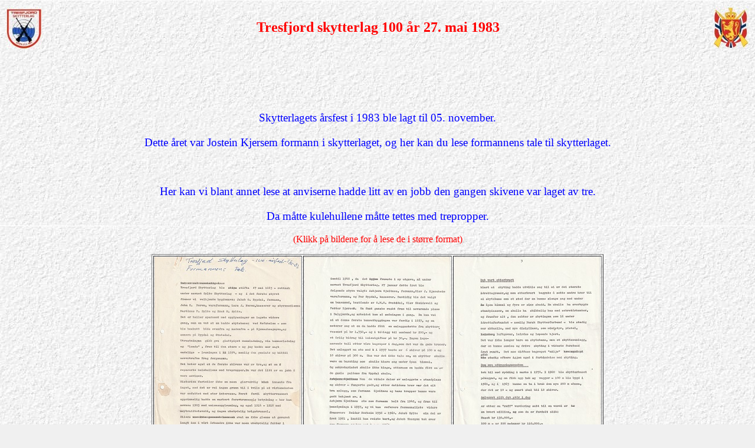

--- FILE ---
content_type: text/html
request_url: http://tresfjordskytterlag.no/html/Administrasjon/Histsorikk/formannens%20tale%20til%20100-aars%20jubileet.htm
body_size: 1535
content:
<html>

<head>
<meta http-equiv="Content-Type" content="text/html; charset=iso-8859-1">
<title>formannens tale</title>
<meta name="GENERATOR" content="Microsoft FrontPage 3.0">
<style type="text/css">
<!--
body,td,th {
	font-family: Comic Sans MS;
	font-size: 12px;
}
body {
	background-color: #F0F0F0;
	background-image:    url(../../../backgrnd_noytral.jpg);
}
.style1 {	font-family: "Comic Sans MS";
	font-weight: bold;
}
-->
</style>
<style type="text/css">
<!--
.excel1 {
padding-top:1px;
padding-right:1px;
padding-left:1px;
color:windowtext;
font-size:10.0pt;
font-weight:400;
font-style:normal;
text-decoration:none;
font-family:Arial;
text-align:general;
vertical-align:bottom;
border:none;
white-space:nowrap;
}
.excel3 {
color:blue;
font-family:"Comic Sans MS", cursive;
text-align:center;
padding-top:1px;
padding-right:1px;
padding-left:1px;
font-size:10.0pt;
font-weight:400;
font-style:normal;
text-decoration:none;
vertical-align:bottom;
border:none;
white-space:nowrap;
}
.excel2 {
color:blue;
font-family:"Comic Sans MS", cursive;
padding-top:1px;
padding-right:1px;
padding-left:1px;
font-size:10.0pt;
font-weight:400;
font-style:normal;
text-decoration:none;
text-align:general;
vertical-align:bottom;
border:none;
white-space:nowrap;
}
-->
</style>
<style type="text/css">
<!--
.excel4 {
padding-top:1px;
padding-right:1px;
padding-left:1px;
color:windowtext;
font-size:10.0pt;
font-weight:400;
font-style:normal;
text-decoration:none;
font-family:Arial;
text-align:general;
vertical-align:bottom;
border:none;
white-space:nowrap;
}
.excel5 {
color:blue;
font-family:"Comic Sans MS", cursive;
padding-top:1px;
padding-right:1px;
padding-left:1px;
font-size:10.0pt;
font-weight:400;
font-style:normal;
text-decoration:none;
text-align:general;
vertical-align:bottom;
border:none;
white-space:nowrap;
}
-->
</style>
<style type="text/css">
<!--
.excel6 {
padding-top:1px;
padding-right:1px;
padding-left:1px;
color:windowtext;
font-size:10.0pt;
font-weight:400;
font-style:normal;
text-decoration:none;
font-family:Arial;
text-align:general;
vertical-align:bottom;
border:none;
white-space:nowrap;
}
.excel7 {
color:blue;
font-family:"Comic Sans MS", cursive;
padding-top:1px;
padding-right:1px;
padding-left:1px;
font-size:10.0pt;
font-weight:400;
font-style:normal;
text-decoration:none;
text-align:general;
vertical-align:bottom;
border:none;
white-space:nowrap;
}
.style3 {
	font-family: "Comic Sans MS";
	font-size: 14pt;
}
.style27 {
	font-size: 24px;
	color: #FF0000;
}
-->
</style>
<style type="text/css">
<!--
.excel8 {
padding-top:1px;
padding-right:1px;
padding-left:1px;
color:black;
font-size:11.0pt;
font-weight:400;
font-style:normal;
text-decoration:none;
font-family:Calibri, sans-serif;
text-align:general;
vertical-align:bottom;
border:none;
white-space:nowrap;
}
.excel18 {
font-size:22.0pt;
font-weight:700;
text-align:center;
border-top:1.0pt solid windowtext;
border-right:none;
border-bottom:1.0pt solid windowtext;
border-left:1.0pt solid windowtext;
padding-top:1px;
padding-right:1px;
padding-left:1px;
color:black;
font-style:normal;
text-decoration:none;
font-family:Calibri, sans-serif;
vertical-align:bottom;
border:none;
white-space:nowrap;
}
.excel9 {
border:.5pt solid windowtext;
padding-top:1px;
padding-right:1px;
padding-left:1px;
color:black;
font-size:11.0pt;
font-weight:400;
font-style:normal;
text-decoration:none;
font-family:Calibri, sans-serif;
text-align:general;
vertical-align:bottom;
white-space:nowrap;
}
.excel10 {
font-weight:700;
text-align:center;
border:.5pt solid windowtext;
padding-top:1px;
padding-right:1px;
padding-left:1px;
color:black;
font-size:11.0pt;
font-style:normal;
text-decoration:none;
font-family:Calibri, sans-serif;
vertical-align:bottom;
white-space:nowrap;
}
.excel11 {
font-weight:700;
border:.5pt solid windowtext;
background:#DDEBF7;
padding-top:1px;
padding-right:1px;
padding-left:1px;
color:black;
font-size:11.0pt;
font-style:normal;
text-decoration:none;
font-family:Calibri, sans-serif;
text-align:general;
vertical-align:bottom;
white-space:nowrap;
}
.excel12 {
border:.5pt solid windowtext;
background:#DDEBF7;
padding-top:1px;
padding-right:1px;
padding-left:1px;
color:black;
font-size:11.0pt;
font-weight:400;
font-style:normal;
text-decoration:none;
font-family:Calibri, sans-serif;
text-align:general;
vertical-align:bottom;
white-space:nowrap;
}
.excel13 {
font-weight:700;
border:.5pt solid windowtext;
background:#C6E0B4;
padding-top:1px;
padding-right:1px;
padding-left:1px;
color:black;
font-size:11.0pt;
font-style:normal;
text-decoration:none;
font-family:Calibri, sans-serif;
text-align:general;
vertical-align:bottom;
white-space:nowrap;
}
.excel14 {
border:.5pt solid windowtext;
background:#C6E0B4;
padding-top:1px;
padding-right:1px;
padding-left:1px;
color:black;
font-size:11.0pt;
font-weight:400;
font-style:normal;
text-decoration:none;
font-family:Calibri, sans-serif;
text-align:general;
vertical-align:bottom;
white-space:nowrap;
}
.excel15 {
text-align:center;
border:.5pt solid windowtext;
background:#C6E0B4;
padding-top:1px;
padding-right:1px;
padding-left:1px;
color:black;
font-size:11.0pt;
font-weight:400;
font-style:normal;
text-decoration:none;
font-family:Calibri, sans-serif;
vertical-align:bottom;
white-space:nowrap;
}
.excel16 {
font-weight:700;
border:.5pt solid windowtext;
background:#FFE699;
padding-top:1px;
padding-right:1px;
padding-left:1px;
color:black;
font-size:11.0pt;
font-style:normal;
text-decoration:none;
font-family:Calibri, sans-serif;
text-align:general;
vertical-align:bottom;
white-space:nowrap;
}
.excel17 {
border:.5pt solid windowtext;
background:#FFE699;
padding-top:1px;
padding-right:1px;
padding-left:1px;
color:black;
font-size:11.0pt;
font-weight:400;
font-style:normal;
text-decoration:none;
font-family:Calibri, sans-serif;
text-align:general;
vertical-align:bottom;
white-space:nowrap;
}
a:link {
	color: #0000FF;
}
a:visited {
	color: #0000FF;
}
a:hover {
	color: #FF0000;
}
.style51 {
	font-size: 12pt;
	color: #FF0000;
}
-->
</style>
</head>

<body alink="#008000">
<table width="100%" border="0">
  <tr>
    <td width="8%"><a href="../../../index.html"><img src="../../../images/logoer/hvitlogosmall.jpg" alt="Til hovedsiden" width="60" height="72" border="0" start="mouseover" style="border: medium none rgb(255,255,255)"></a></td>
    <td width="84%"><p align="center" class="style1"><span class="style27">Tresfjord skytterlag 100 &aring;r 27. mai 1983 </span></p></td>
    <td width="8%"><p align="right"><a href="http://www.dfs.no"><img src="../../../images/logoer/dfslogosmall.jpg" alt="Bes&oslash;k v&aring;r hovedorganisasjon" start="mouseover" style="border: medium none rgb(255,255,255)" width="60" height="72"></a></td>
  </tr>
</table>
<p class="excel3 style3">&nbsp;</p>
<p class="excel3 style3">&nbsp;</p>
<p class="excel3 style3">Skytterlagets &aring;rsfest i 1983 ble lagt til 05. november.</p>
<p align="center" class="excel3 style3">Dette &aring;ret var Jostein Kjersem formann i skytterlaget, og her kan du lese formannens tale til skytterlaget.</p>
<p align="center" class="excel3 style3">&nbsp;</p>
<p align="center" class="excel3 style3">Her kan vi blant annet lese at  anviserne hadde litt av en jobb den gangen skivene var laget av tre.</p>
<p align="center" class="excel3 style3">Da m&aring;tte kulehullene m&aring;tte tettes med trepropper. </p>
<p align="center" class="excel3 style3 style51">(Klikk p&aring; bildene for &aring; lese de i st&oslash;rre format) </p>
<div align="center">
  <table width="200" border="1">
    <tr>
      <td><div align="center"><a href="../../../images/Gamle%20bilder/100%20aars%20jubileum%201983/100-aars%20jubileum%2005.11.1983%20-%20Formannens%20tale%20(1).jpg"><img src="../../../images/Gamle%20bilder/100%20aars%20jubileum%201983/100-aars%20jubileum%2005.11.1983%20-%20Formannens%20tale%20(1)%20-%20lite.jpg" width="248" height="351" border="0"></a></div></td>
      <td><div align="center"><a href="../../../images/Gamle%20bilder/100%20aars%20jubileum%201983/100-aars%20jubileum%2005.11.1983%20-%20Formannens%20tale%20(2).jpg"><img src="../../../images/Gamle%20bilder/100%20aars%20jubileum%201983/100-aars%20jubileum%2005.11.1983%20-%20Formannens%20tale%20(2)%20-%20lite.jpg" width="248" height="351" border="0"></a></div></td>
      <td><div align="center"><a href="../../../images/Gamle%20bilder/100%20aars%20jubileum%201983/100-aars%20jubileum%2005.11.1983%20-%20Formannens%20tale%20(3).jpg"><img src="../../../images/Gamle%20bilder/100%20aars%20jubileum%201983/100-aars%20jubileum%2005.11.1983%20-%20Formannens%20tale%20(3)%20-%20lite.jpg" width="248" height="351" border="0"></a></div></td>
    </tr>
    <tr>
      <td><div align="center"><a href="../../../images/Gamle%20bilder/100%20aars%20jubileum%201983/100-aars%20jubileum%2005.11.1983%20-%20Formannens%20tale%20(4).jpg"><img src="../../../images/Gamle%20bilder/100%20aars%20jubileum%201983/100-aars%20jubileum%2005.11.1983%20-%20Formannens%20tale%20(4)%20-%20lite.jpg" width="248" height="351" border="0"></a></div></td>
      <td><div align="center"><a href="../../../images/Gamle%20bilder/100%20aars%20jubileum%201983/100-aars%20jubileum%2005.11.1983%20-%20Formannens%20tale%20(5).jpg"><img src="../../../images/Gamle%20bilder/100%20aars%20jubileum%201983/100-aars%20jubileum%2005.11.1983%20-%20Formannens%20tale%20(5)%20-%20lite.jpg" width="248" height="351" border="0"></a></div></td>
      <td><div align="center"><a href="../../../images/Gamle%20bilder/100%20aars%20jubileum%201983/100-aars%20jubileum%2005.11.1983%20-%20Formannens%20tale%20(6).jpg"><img src="../../../images/Gamle%20bilder/100%20aars%20jubileum%201983/100-aars%20jubileum%2005.11.1983%20-%20Formannens%20tale%20(6)%20-%20lite.jpg" width="248" height="351" border="0"></a></div></td>
    </tr>
  </table>
</div>
<p align="center" class="excel3 style3">&nbsp; </p>
<p class="excel3 style3">&nbsp;</p>
<p align="center" class="excel3 style3">&nbsp;</p>
<p align="center" class="excel3 style3">&nbsp; </p>
</body>
</html>
